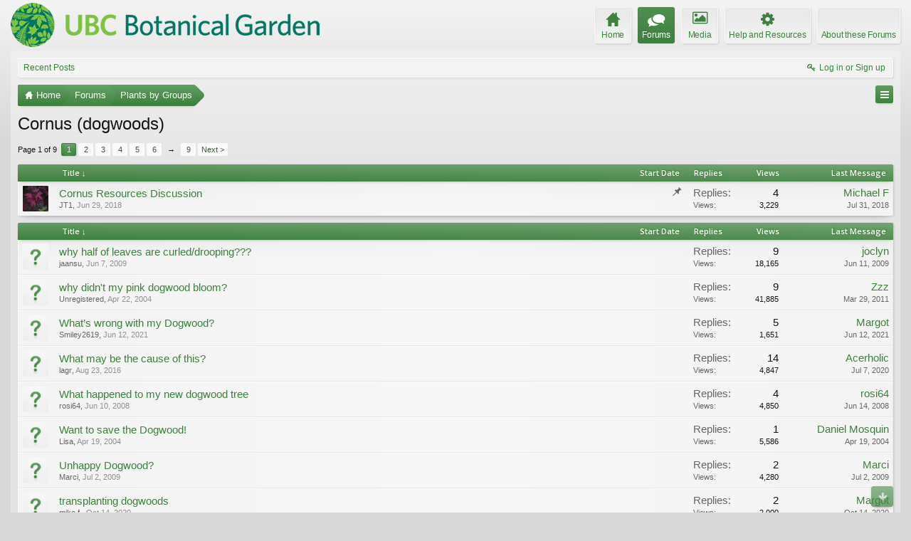

--- FILE ---
content_type: text/html; charset=UTF-8
request_url: https://forums.botanicalgarden.ubc.ca/forums/cornus-dogwoods.149/?order=title
body_size: 13025
content:
<!DOCTYPE html>
<html id="XenForo" lang="en-US" dir="LTR" class="Public NoJs GalleryLazyLoader LoggedOut NoSidebar  Responsive" xmlns:fb="http://www.facebook.com/2008/fbml">
<head>

	<meta charset="utf-8" />
	<meta http-equiv="X-UA-Compatible" content="IE=Edge,chrome=1" />
	
		<meta name="viewport" content="width=device-width, initial-scale=1" />
	
	
		<base href="https://forums.botanicalgarden.ubc.ca/" />
		<script>
			var _b = document.getElementsByTagName('base')[0], _bH = "https://forums.botanicalgarden.ubc.ca/";
			if (_b && _b.href != _bH) _b.href = _bH;
		</script>
	

	<title>Cornus (dogwoods) | UBC Botanical Garden Forums</title>
	
	<noscript><style>.JsOnly, .jsOnly { display: none !important; }</style></noscript>
	<link rel="stylesheet" href="//fonts.googleapis.com/css?family=Open+Sans:400,600,700,400italic,700italic,600italic&amp;subset=latin,cyrillic-ext,greek-ext,greek,vietnamese,latin-ext,cyrillic" />
	<link rel="stylesheet" href="//maxcdn.bootstrapcdn.com/font-awesome/4.7.0/css/font-awesome.min.css" />
	<link rel="stylesheet" href="styles/elegance2_green/glyphicons-pro-1.9.2/css/glyphicons.css" />
	<link rel="stylesheet" href="css.php?css=xenforo,form,public&amp;style=4&amp;dir=LTR&amp;d=1734379552" />
	<!--[if lte IE 9]>
		<link href="styles/elegance2_green/xenforo/ie8.css?_v=1ae7ef36" rel="stylesheet" type="text/css" media="screen, projection" />
	<![endif]-->
	<link rel="stylesheet" href="css.php?css=bbm_buttons,discussion_list,login_bar,xengallery_tab_links&amp;style=4&amp;dir=LTR&amp;d=1734379552" />
	
	


	
		<script src="https://ajax.googleapis.com/ajax/libs/jquery/1.11.0/jquery.min.js"></script>	
	
		<script>if (!window.jQuery) { document.write('<scr'+'ipt type="text/javascript" src="js/jquery/jquery-1.11.0.min.js"><\/scr'+'ipt>'); }</script>
		
	
		<script src="styles/elegance2_green/xenforo/js/style-min.js?_v=1ae7ef36"></script>
	
	<script src="js/xenforo/xenforo.js?_v=1ae7ef36"></script>
	<script src="js/xenforo/discussion_list.js?_v=1ae7ef36"></script>

<script src="js/bbm/zloader.js?_v=1ae7ef36"></script>


	



	
	
		<link href="https://maxcdn.bootstrapcdn.com/font-awesome/4.3.0/css/font-awesome.min.css" rel="stylesheet">
	

	
	
<link rel="apple-touch-icon" href="https://forums.botanicalgarden.ubc.ca/styles/ubcbg/UBCBG-logo-200pxsquare.png" />
	<link rel="alternate" type="application/rss+xml" title="RSS feed for UBC Botanical Garden Forums" href="forums/-/index.rss" />
	
	<link rel="next" href="forums/cornus-dogwoods.149/page-2?order=title" />
	<link rel="canonical" href="https://forums.botanicalgarden.ubc.ca/forums/cornus-dogwoods.149/" />
	<link rel="alternate" type="application/rss+xml" title="RSS feed for Cornus (dogwoods)" href="forums/cornus-dogwoods.149/index.rss" />	<meta property="og:site_name" content="UBC Botanical Garden Forums" />
	
	<meta property="og:image" content="https://forums.botanicalgarden.ubc.ca/styles/ubcbg/UBCBG-logo-200pxsquare.png" />
	<meta property="og:type" content="article" />
	<meta property="og:url" content="https://forums.botanicalgarden.ubc.ca/forums/cornus-dogwoods.149/" />
	<meta property="og:title" content="Cornus (dogwoods)" />
	
	
	
	



</head>

<body class="node149 node259">

<script> document.body.style.visibility = 'hidden'; setTimeout(function() { document.body.style.visibility = ''; }, 1000); </script>




	

<div id="loginBar" class="loginBarOverlay">
	<div class="pageWidth">
		<div class="pageContent">	
			<h3 id="loginBarHandle">
				<label for="LoginControl"><a href="login/" class="concealed noOutline">Log in or Sign up</a></label>
			</h3>
			
			<span class="helper"></span>

			
		</div>
	</div>
</div>


<div id="headerMover">





<header><div id="header">
	<div id="logoBlock">
	<div class="pageWidth">
		<div class="pageContent">
			
			
			<div id="logo"><a href="https://www.botanicalgarden.ubc.ca">
				<span></span>
				<img src="styles/ubcbg/UBCBG-logo-70x434.png" alt="UBC Botanical Garden Forums" />
			</a></div>
			
			
			<span class="helper"></span>
		</div>
	</div>
</div>

	</div></header><div class="globalWrapper pageWidth">

	





<div id="navigation" class="pageWidth notStatic "
	data-static-navigation="1,0,1,400px,600px"
	data-glyphs-main-config="1,selected=0" 
	data-glyphs-visitor-config="2,login=1"
	 data-glyphs-main="home,portal=gi-home
forums=gi-conversation,font-size:1.2em;top:3px;
members=gi-group,padding-right:2px
chat,taigachat=gi-chat
resources=fa-cog,font-size:1.1em;top:1px;
showcase=gi-camera
gallery,xengallery,sonnb_xengallery,useralbums=fa-photo
articles,ams,ubs=gi-book-open
sportsbook=gi-podium
stocktrader=gi-stats
survivor=gi-ax
pickem=gi-playing-dices
calendar=fa-calendar
classifieds=gi-newspaper"
	 data-glyphs-visitor="account=fa-user,font-size:1.2em;top:1px;
inbox.non-zero-counter=gi-message-new,top:0;
inbox=gi-inbox
alerts=fa-bell
login=fa-key"
	 
		data-alternative-nav="800px" 
		 data-alt-glyphs="home,portal=gi-home,font-size:.9em
forums=gi-conversation
members=gi-group,font-size:.9em
resources=fa-cog
"
		
	
>
	<div class="pageContent">
		<nav>

<div class="navTabs">
	<ul class="publicTabs">
	
		<!-- home -->
		
			<li class="navTab home PopupClosed"><a href="https://www.botanicalgarden.ubc.ca" class="navLink">Home</a></li>
		
		
		
		<!-- extra tabs: home -->
		
		
		
		<!-- forums -->
		
			<li class="navTab forums selected">
			
				<a href="https://forums.botanicalgarden.ubc.ca/" class="navLink">Forums</a>
				<a href="https://forums.botanicalgarden.ubc.ca/" class="SplitCtrl" rel="Menu"></a>
				
				<div class="tabLinks forumsTabLinks">
					<div class="primaryContent menuHeader">
						<h3>Forums</h3>
						<div class="muted">Quick Links</div>
					</div>
					<ul class="secondaryContent blockLinksList">
					
						
						
						
						<li><a href="find-new/posts" rel="nofollow">Recent Posts</a></li>
					
					</ul>
				</div>
			</li>
		
		
		
		<!-- extra tabs: middle -->
		
		
			
				<li class="navTab xengallery Popup PopupControl PopupClosed">
			
				<a href="https://forums.botanicalgarden.ubc.ca/media/" class="navLink">Media</a>
				<a href="https://forums.botanicalgarden.ubc.ca/media/" class="SplitCtrl" rel="Menu"></a>
				
				<div class="Menu JsOnly tabMenu xengalleryTabLinks">
					<div class="primaryContent menuHeader">
						<h3>Media</h3>
						<div class="muted">Quick Links</div>
					</div>
					

<ul class="secondaryContent blockLinksList xengallery">
	
	
	
	
		
		
	
	<li><a href="find-new/media" rel="nofollow">New Media</a></li>
</ul>
				</div>
			</li>
			
		
			
				<li class="navTab resources Popup PopupControl PopupClosed">
			
				<a href="https://forums.botanicalgarden.ubc.ca/resources/" class="navLink">Help and Resources</a>
				<a href="https://forums.botanicalgarden.ubc.ca/resources/" class="SplitCtrl" rel="Menu"></a>
				
				<div class="Menu JsOnly tabMenu resourcesTabLinks">
					<div class="primaryContent menuHeader">
						<h3>Help and Resources</h3>
						<div class="muted">Quick Links</div>
					</div>
					<ul class="secondaryContent blockLinksList">
	
	<li><a href="resources/authors">Most Active Authors</a></li>
	<li><a href="resources/reviews">Latest Reviews</a></li>
	
	
	
</ul>
				</div>
			</li>
			
		
		
		
		
		<!-- members -->
						
		
		<!-- extra tabs: end -->
		
		
			
				<li class="navTab aboutus PopupClosed">
					<a href="aboutus/" class="navLink">About these Forums</a>
					
				</li>
			
		
		

		<!-- responsive popup -->
		<li class="navTab navigationHiddenTabs Popup PopupControl PopupClosed" style="display:none">	
						
			<a rel="Menu" class="navLink NoPopupGadget"><span class="menuIcon">Menu</span></a>
			
			<div class="Menu JsOnly blockLinksList primaryContent" id="NavigationHiddenMenu"></div>
		</li>
			
		
		<!-- no selection -->
		
		
	</ul>
	
	
		<ul class="visitorTabs">
			<li class="navTab login">
				<label for="LoginControl">
					<a href="login/" class="navLink OverlayTrigger">Log in or Sign up</a>
				</label>
			</li>
		</ul>
	
</div>

<span class="helper"></span>
			
		</nav>	
	</div>
</div>


	







<div id="content" class="forum_view" data-button-glyphs="invite=gi-user_add
add,create-thread=gi-edit,top:1px;
reports=gi-notes
reply=gi-conversation
closed=gi-lock
upgrades=fa-arrow-up
showcase=fa-photo,margin-right:2px;top:1px;
edit=fa-pencil-square-o" data-scale-message="0,0,1" data-floating-nav="1,1,3000" data-sidebar-toggle="1,1,0,800px,Sidebar" data-move-breadcrumb-button="1">
	<div class="pageWidth">
		<div class="pageContent">
			<!-- main content area -->
			
			
			
			
						
						

						
						
						<div class="breadBoxTop ">
							
							
							




<nav>
	<fieldset class="breadcrumb">
		
			<a href="misc/quick-navigation-menu?selected=node-149" class="OverlayTrigger jumpMenuTrigger" data-cacheOverlay="true" title="Open quick navigation"><!--Jump to...--></a>
		
			
		<div class="boardTitle"><strong>UBC Botanical Garden Forums</strong></div>
		
		<span class="crumbs">
			
				<span class="crust homeCrumb" itemscope="itemscope" itemtype="http://data-vocabulary.org/Breadcrumb">
					<a href="https://www.botanicalgarden.ubc.ca" class="crumb" rel="up" itemprop="url"><span itemprop="title">Home</span></a>
					<span class="arrow"><span></span></span>
				</span>
			
			
			
				<span class="crust selectedTabCrumb" itemscope="itemscope" itemtype="http://data-vocabulary.org/Breadcrumb">
					<a href="https://forums.botanicalgarden.ubc.ca/" class="crumb" rel="up" itemprop="url"><span itemprop="title">Forums</span></a>
					<span class="arrow"><span>&gt;</span></span>
				</span>
			
			
			
				
					<span class="crust" itemscope="itemscope" itemtype="http://data-vocabulary.org/Breadcrumb">
						<a href="https://forums.botanicalgarden.ubc.ca/#plants-by-groups.259" class="crumb" rel="up" itemprop="url"><span itemprop="title">Plants by Groups</span></a>
						<span class="arrow"><span>&gt;</span></span>
					</span>
				
			
		</span>
	</fieldset>
</nav>

							
						</div>
						
						
						
						
					
						<!--[if lt IE 8]>
							<p class="importantMessage">You are using an out of date browser. It  may not display this or other websites correctly.<br />You should upgrade or use an <a href="https://www.google.com/chrome/browser/" target="_blank">alternative browser</a>.</p>
						<![endif]-->

						
						

						
						
						
						
												
							<!-- h1 title, description -->
							<div class="titleBar">
								
								<h1>Cornus (dogwoods)</h1>
								
								
							</div>
						
						
						
						
						
						<!-- main template -->
						


























<div class="pageNavLinkGroup">

	<div class="linkGroup SelectionCountContainer">
		
	</div>

	


<div class="PageNav"
	data-page="1"
	data-range="2"
	data-start="2"
	data-end="6"
	data-last="9"
	data-sentinel="{{sentinel}}"
	data-baseurl="forums/cornus-dogwoods.149/page-{{sentinel}}?order=title">
	
	<span class="pageNavHeader">Page 1 of 9</span>
	
	<nav>
		
		
		<a href="forums/cornus-dogwoods.149/?order=title" class="currentPage " rel="start">1</a>
		
		
			<a class="PageNavPrev hidden">&larr;</a> <span class="scrollable"><span class="items">
		
		
		
			<a href="forums/cornus-dogwoods.149/page-2?order=title" class="">2</a>
		
			<a href="forums/cornus-dogwoods.149/page-3?order=title" class="">3</a>
		
			<a href="forums/cornus-dogwoods.149/page-4?order=title" class="">4</a>
		
			<a href="forums/cornus-dogwoods.149/page-5?order=title" class="">5</a>
		
			<a href="forums/cornus-dogwoods.149/page-6?order=title" class="">6</a>
		
		
		
			</span></span> <a class="PageNavNext ">&rarr;</a>
		
		
		<a href="forums/cornus-dogwoods.149/page-9?order=title" class="">9</a>
		
		
			<a href="forums/cornus-dogwoods.149/page-2?order=title" class="text">Next &gt;</a>
			
		
	</nav>	
	
	
</div>


</div>



<div class="discussionList section sectionMain">
	


<form action="inline-mod/thread/switch" method="post"
	class="DiscussionList InlineModForm"
	data-cookieName="threads"
	data-controls="#InlineModControls"
	data-imodOptions="#ModerationSelect option">

	

	
	
		
		
	
	
		<div class="discussionListWrapper sticky">
				
	
	

	<dl class="sectionHeaders">
		<dt class="posterAvatar"><a><span>Sort By:</span></a></dt>
		<dd class="main">
			<a href="forums/cornus-dogwoods.149/?order=title&amp;direction=asc" class="title"><span>Title &darr;</span></a>
			<a href="forums/cornus-dogwoods.149/?order=post_date" class="postDate"><span>Start Date</span></a>
		</dd>
		<dd class="stats">
			<a href="forums/cornus-dogwoods.149/?order=reply_count" class="major"><span>Replies</span></a>
			<a href="forums/cornus-dogwoods.149/?order=view_count" class="minor"><span>Views</span></a>
		</dd>
		<dd class="lastPost"><a href="forums/cornus-dogwoods.149/"><span>Last Message</span></a></dd>
	</dl>

	<ol class="discussionListItems" 
		data-threads-compact="0||450px|3|0|"
		data-node-id="149"
	>
	
		
		
	
		
		
		
			



<li id="thread-93549" class="discussionListItem withInnerBlock visible sticky  " data-author="JT1">
	<div class="innerBlock">

	<div class="listBlock posterAvatar">
		<span class="avatarContainer">
			<a href="members/jt1.54052/" class="avatar Av54052s" data-avatarhtml="true"><img src="data/avatars/s/54/54052.jpg?1448124004" width="48" height="48" alt="JT1" /></a>
			
		</span>
	</div>

	<div class="listBlock main">

		<div class="titleText">
			
				<div class="iconKey">
				
					
					
					
					<span class="sticky" title="Sticky">Sticky</span>
					
					
					
				
				</div>
			

			<h3 class="title">
				
				
				
				<a href="threads/cornus-resources-discussion.93549/"
					title=""
					class="PreviewTooltip"
					data-previewUrl="threads/cornus-resources-discussion.93549/preview">Cornus Resources Discussion</a>
				
			</h3>
			
			<div class="secondRow">
				<div class="posterDate muted">
					<a href="members/jt1.54052/" class="username" dir="auto" title="Thread starter">JT1</a><span class="startDate">,
					<a class="faint"><span class="DateTime" title="">Jun 29, 2018</span></a></span>

					
				</div>

				<div class="controls faint">
					
					
				</div>
			</div>
		</div>
	</div>

	<div class="listBlock stats pairsJustified" title="Members who liked the first message: 0">
		<dl class="major"><dt>Replies:</dt> <dd>4</dd></dl>
		<dl class="minor"><dt>Views:</dt> <dd>3,229</dd></dl>
	</div>

	<div class="listBlock lastPost">
		
			<dl class="lastPostInfo">
				<dt><a href="members/michael-f.5864/" class="username" dir="auto">Michael F</a></dt>
				<dd class="muted"><a class="dateTime"><span class="DateTime" title="Jul 31, 2018 at 9:23 AM">Jul 31, 2018</span></a></dd>
			</dl>
		
	</div>

	</div>
</li>


		
		
		
		
		
		
		
	
	
	</ol>

		</div>
	
		<div class="discussionListWrapper normal">
			

	<dl class="sectionHeaders">
		<dt class="posterAvatar"><a><span>Sort By:</span></a></dt>
		<dd class="main">
			<a href="forums/cornus-dogwoods.149/?order=title&amp;direction=asc" class="title"><span>Title &darr;</span></a>
			<a href="forums/cornus-dogwoods.149/?order=post_date" class="postDate"><span>Start Date</span></a>
		</dd>
		<dd class="stats">
			<a href="forums/cornus-dogwoods.149/?order=reply_count" class="major"><span>Replies</span></a>
			<a href="forums/cornus-dogwoods.149/?order=view_count" class="minor"><span>Views</span></a>
		</dd>
		<dd class="lastPost"><a href="forums/cornus-dogwoods.149/"><span>Last Message</span></a></dd>
	</dl>

	<ol class="discussionListItems" 
		data-threads-compact="0||450px|3|0|"
		data-node-id="149"
	>
	
		
		
	
		
		
		
		
		
			



<li id="thread-52804" class="discussionListItem withInnerBlock visible  " data-author="jaansu">
	<div class="innerBlock">

	<div class="listBlock posterAvatar">
		<span class="avatarContainer">
			<a href="members/jaansu.38114/" class="avatar Av38114s" data-avatarhtml="true"><img src="styles/elegance2_green/xenforo/avatars/avatar_s.png" width="48" height="48" alt="jaansu" /></a>
			
		</span>
	</div>

	<div class="listBlock main">

		<div class="titleText">
			

			<h3 class="title">
				
				
				
				<a href="threads/why-half-of-leaves-are-curled-drooping.52804/"
					title=""
					class="PreviewTooltip"
					data-previewUrl="threads/why-half-of-leaves-are-curled-drooping.52804/preview">why half of leaves are curled/drooping???</a>
				
			</h3>
			
			<div class="secondRow">
				<div class="posterDate muted">
					<a href="members/jaansu.38114/" class="username" dir="auto" title="Thread starter">jaansu</a><span class="startDate">,
					<a class="faint"><span class="DateTime" title="">Jun 7, 2009</span></a></span>

					
				</div>

				<div class="controls faint">
					
					
				</div>
			</div>
		</div>
	</div>

	<div class="listBlock stats pairsJustified" title="Members who liked the first message: 0">
		<dl class="major"><dt>Replies:</dt> <dd>9</dd></dl>
		<dl class="minor"><dt>Views:</dt> <dd>18,165</dd></dl>
	</div>

	<div class="listBlock lastPost">
		
			<dl class="lastPostInfo">
				<dt><a href="members/joclyn.21283/" class="username" dir="auto">joclyn</a></dt>
				<dd class="muted"><a class="dateTime"><span class="DateTime" title="Jun 11, 2009 at 4:12 PM">Jun 11, 2009</span></a></dd>
			</dl>
		
	</div>

	</div>
</li>


		
			



<li id="thread-2817" class="discussionListItem withInnerBlock visible  " data-author="Unregistered">
	<div class="innerBlock">

	<div class="listBlock posterAvatar">
		<span class="avatarContainer">
			<a class="avatar Avs" data-avatarhtml="true"><img src="styles/elegance2_green/xenforo/avatars/avatar_s.png" width="48" height="48" alt="Unregistered" /></a>
			
		</span>
	</div>

	<div class="listBlock main">

		<div class="titleText">
			

			<h3 class="title">
				
				
				
				<a href="threads/why-didnt-my-pink-dogwood-bloom.2817/"
					title=""
					class="PreviewTooltip"
					data-previewUrl="threads/why-didnt-my-pink-dogwood-bloom.2817/preview">why didn't my pink dogwood bloom?</a>
				
			</h3>
			
			<div class="secondRow">
				<div class="posterDate muted">
					<a class="username" dir="auto" title="Thread starter">Unregistered</a><span class="startDate">,
					<a class="faint"><span class="DateTime" title="">Apr 22, 2004</span></a></span>

					
				</div>

				<div class="controls faint">
					
					
				</div>
			</div>
		</div>
	</div>

	<div class="listBlock stats pairsJustified" title="Members who liked the first message: 0">
		<dl class="major"><dt>Replies:</dt> <dd>9</dd></dl>
		<dl class="minor"><dt>Views:</dt> <dd>41,885</dd></dl>
	</div>

	<div class="listBlock lastPost">
		
			<dl class="lastPostInfo">
				<dt><a href="members/zzz.51384/" class="username" dir="auto">Zzz</a></dt>
				<dd class="muted"><a class="dateTime"><span class="DateTime" title="Mar 29, 2011 at 8:43 PM">Mar 29, 2011</span></a></dd>
			</dl>
		
	</div>

	</div>
</li>


		
			



<li id="thread-100802" class="discussionListItem withInnerBlock visible  " data-author="Smiley2619">
	<div class="innerBlock">

	<div class="listBlock posterAvatar">
		<span class="avatarContainer">
			<a href="members/smiley2619.72536/" class="avatar Av72536s" data-avatarhtml="true"><img src="styles/elegance2_green/xenforo/avatars/avatar_s.png" width="48" height="48" alt="Smiley2619" /></a>
			
		</span>
	</div>

	<div class="listBlock main">

		<div class="titleText">
			

			<h3 class="title">
				
				
				
				<a href="threads/what%E2%80%99s-wrong-with-my-dogwood.100802/"
					title=""
					class="PreviewTooltip"
					data-previewUrl="threads/what%E2%80%99s-wrong-with-my-dogwood.100802/preview">What’s wrong with my Dogwood?</a>
				
			</h3>
			
			<div class="secondRow">
				<div class="posterDate muted">
					<a href="members/smiley2619.72536/" class="username" dir="auto" title="Thread starter">Smiley2619</a><span class="startDate">,
					<a class="faint"><span class="DateTime" title="">Jun 12, 2021</span></a></span>

					
				</div>

				<div class="controls faint">
					
					
				</div>
			</div>
		</div>
	</div>

	<div class="listBlock stats pairsJustified" title="Members who liked the first message: 0">
		<dl class="major"><dt>Replies:</dt> <dd>5</dd></dl>
		<dl class="minor"><dt>Views:</dt> <dd>1,651</dd></dl>
	</div>

	<div class="listBlock lastPost">
		
			<dl class="lastPostInfo">
				<dt><a href="members/margot.54159/" class="username" dir="auto">Margot</a></dt>
				<dd class="muted"><a class="dateTime"><span class="DateTime" title="Jun 12, 2021 at 9:10 PM">Jun 12, 2021</span></a></dd>
			</dl>
		
	</div>

	</div>
</li>


		
			



<li id="thread-89292" class="discussionListItem withInnerBlock visible  " data-author="lagr">
	<div class="innerBlock">

	<div class="listBlock posterAvatar">
		<span class="avatarContainer">
			<a href="members/lagr.64932/" class="avatar Av64932s" data-avatarhtml="true"><img src="styles/elegance2_green/xenforo/avatars/avatar_s.png" width="48" height="48" alt="lagr" /></a>
			
		</span>
	</div>

	<div class="listBlock main">

		<div class="titleText">
			

			<h3 class="title">
				
				
				
				<a href="threads/what-may-be-the-cause-of-this.89292/"
					title=""
					class="PreviewTooltip"
					data-previewUrl="threads/what-may-be-the-cause-of-this.89292/preview">What may be the cause of this?</a>
				
			</h3>
			
			<div class="secondRow">
				<div class="posterDate muted">
					<a href="members/lagr.64932/" class="username" dir="auto" title="Thread starter">lagr</a><span class="startDate">,
					<a class="faint"><span class="DateTime" title="">Aug 23, 2016</span></a></span>

					
				</div>

				<div class="controls faint">
					
					
				</div>
			</div>
		</div>
	</div>

	<div class="listBlock stats pairsJustified" title="Members who liked the first message: 0">
		<dl class="major"><dt>Replies:</dt> <dd>14</dd></dl>
		<dl class="minor"><dt>Views:</dt> <dd>4,847</dd></dl>
	</div>

	<div class="listBlock lastPost">
		
			<dl class="lastPostInfo">
				<dt><a href="members/acerholic.68264/" class="username" dir="auto">Acerholic</a></dt>
				<dd class="muted"><a class="dateTime"><span class="DateTime" title="Jul 7, 2020 at 4:26 AM">Jul 7, 2020</span></a></dd>
			</dl>
		
	</div>

	</div>
</li>


		
			



<li id="thread-40427" class="discussionListItem withInnerBlock visible  " data-author="rosi64">
	<div class="innerBlock">

	<div class="listBlock posterAvatar">
		<span class="avatarContainer">
			<a href="members/rosi64.29530/" class="avatar Av29530s" data-avatarhtml="true"><img src="styles/elegance2_green/xenforo/avatars/avatar_s.png" width="48" height="48" alt="rosi64" /></a>
			
		</span>
	</div>

	<div class="listBlock main">

		<div class="titleText">
			

			<h3 class="title">
				
				
				
				<a href="threads/what-happened-to-my-new-dogwood-tree.40427/"
					title=""
					class="PreviewTooltip"
					data-previewUrl="threads/what-happened-to-my-new-dogwood-tree.40427/preview">What happened to my new dogwood tree</a>
				
			</h3>
			
			<div class="secondRow">
				<div class="posterDate muted">
					<a href="members/rosi64.29530/" class="username" dir="auto" title="Thread starter">rosi64</a><span class="startDate">,
					<a class="faint"><span class="DateTime" title="">Jun 10, 2008</span></a></span>

					
				</div>

				<div class="controls faint">
					
					
				</div>
			</div>
		</div>
	</div>

	<div class="listBlock stats pairsJustified" title="Members who liked the first message: 0">
		<dl class="major"><dt>Replies:</dt> <dd>4</dd></dl>
		<dl class="minor"><dt>Views:</dt> <dd>4,850</dd></dl>
	</div>

	<div class="listBlock lastPost">
		
			<dl class="lastPostInfo">
				<dt><a href="members/rosi64.29530/" class="username" dir="auto">rosi64</a></dt>
				<dd class="muted"><a class="dateTime"><span class="DateTime" title="Jun 14, 2008 at 5:28 AM">Jun 14, 2008</span></a></dd>
			</dl>
		
	</div>

	</div>
</li>


		
			



<li id="thread-2803" class="discussionListItem withInnerBlock visible  " data-author="Lisa">
	<div class="innerBlock">

	<div class="listBlock posterAvatar">
		<span class="avatarContainer">
			<a class="avatar Avs" data-avatarhtml="true"><img src="styles/elegance2_green/xenforo/avatars/avatar_s.png" width="48" height="48" alt="Lisa" /></a>
			
		</span>
	</div>

	<div class="listBlock main">

		<div class="titleText">
			

			<h3 class="title">
				
				
				
				<a href="threads/want-to-save-the-dogwood.2803/"
					title=""
					class="PreviewTooltip"
					data-previewUrl="threads/want-to-save-the-dogwood.2803/preview">Want to save the Dogwood!</a>
				
			</h3>
			
			<div class="secondRow">
				<div class="posterDate muted">
					<a class="username" dir="auto" title="Thread starter">Lisa</a><span class="startDate">,
					<a class="faint"><span class="DateTime" title="">Apr 19, 2004</span></a></span>

					
				</div>

				<div class="controls faint">
					
					
				</div>
			</div>
		</div>
	</div>

	<div class="listBlock stats pairsJustified" title="Members who liked the first message: 0">
		<dl class="major"><dt>Replies:</dt> <dd>1</dd></dl>
		<dl class="minor"><dt>Views:</dt> <dd>5,586</dd></dl>
	</div>

	<div class="listBlock lastPost">
		
			<dl class="lastPostInfo">
				<dt><a href="members/daniel-mosquin.1/" class="username" dir="auto">Daniel Mosquin</a></dt>
				<dd class="muted"><a class="dateTime"><span class="DateTime" title="Apr 19, 2004 at 9:13 PM">Apr 19, 2004</span></a></dd>
			</dl>
		
	</div>

	</div>
</li>


		
			



<li id="thread-53928" class="discussionListItem withInnerBlock visible  " data-author="Marci">
	<div class="innerBlock">

	<div class="listBlock posterAvatar">
		<span class="avatarContainer">
			<a href="members/marci.38981/" class="avatar Av38981s" data-avatarhtml="true"><img src="styles/elegance2_green/xenforo/avatars/avatar_s.png" width="48" height="48" alt="Marci" /></a>
			
		</span>
	</div>

	<div class="listBlock main">

		<div class="titleText">
			

			<h3 class="title">
				
				
				
				<a href="threads/unhappy-dogwood.53928/"
					title=""
					class="PreviewTooltip"
					data-previewUrl="threads/unhappy-dogwood.53928/preview">Unhappy Dogwood?</a>
				
			</h3>
			
			<div class="secondRow">
				<div class="posterDate muted">
					<a href="members/marci.38981/" class="username" dir="auto" title="Thread starter">Marci</a><span class="startDate">,
					<a class="faint"><span class="DateTime" title="">Jul 2, 2009</span></a></span>

					
				</div>

				<div class="controls faint">
					
					
				</div>
			</div>
		</div>
	</div>

	<div class="listBlock stats pairsJustified" title="Members who liked the first message: 0">
		<dl class="major"><dt>Replies:</dt> <dd>2</dd></dl>
		<dl class="minor"><dt>Views:</dt> <dd>4,280</dd></dl>
	</div>

	<div class="listBlock lastPost">
		
			<dl class="lastPostInfo">
				<dt><a href="members/marci.38981/" class="username" dir="auto">Marci</a></dt>
				<dd class="muted"><a class="dateTime"><span class="DateTime" title="Jul 2, 2009 at 6:30 PM">Jul 2, 2009</span></a></dd>
			</dl>
		
	</div>

	</div>
</li>


		
			



<li id="thread-99245" class="discussionListItem withInnerBlock visible  " data-author="mike f.">
	<div class="innerBlock">

	<div class="listBlock posterAvatar">
		<span class="avatarContainer">
			<a href="members/mike-f.71283/" class="avatar Av71283s" data-avatarhtml="true"><img src="styles/elegance2_green/xenforo/avatars/avatar_s.png" width="48" height="48" alt="mike f." /></a>
			
		</span>
	</div>

	<div class="listBlock main">

		<div class="titleText">
			

			<h3 class="title">
				
				
				
				<a href="threads/transplanting-dogwoods.99245/"
					title=""
					class="PreviewTooltip"
					data-previewUrl="threads/transplanting-dogwoods.99245/preview">transplanting dogwoods</a>
				
			</h3>
			
			<div class="secondRow">
				<div class="posterDate muted">
					<a href="members/mike-f.71283/" class="username" dir="auto" title="Thread starter">mike f.</a><span class="startDate">,
					<a class="faint"><span class="DateTime" title="">Oct 14, 2020</span></a></span>

					
				</div>

				<div class="controls faint">
					
					
				</div>
			</div>
		</div>
	</div>

	<div class="listBlock stats pairsJustified" title="Members who liked the first message: 0">
		<dl class="major"><dt>Replies:</dt> <dd>2</dd></dl>
		<dl class="minor"><dt>Views:</dt> <dd>2,000</dd></dl>
	</div>

	<div class="listBlock lastPost">
		
			<dl class="lastPostInfo">
				<dt><a href="members/margot.54159/" class="username" dir="auto">Margot</a></dt>
				<dd class="muted"><a class="dateTime"><span class="DateTime" title="Oct 14, 2020 at 12:32 PM">Oct 14, 2020</span></a></dd>
			</dl>
		
	</div>

	</div>
</li>


		
			



<li id="thread-48756" class="discussionListItem withInnerBlock visible  " data-author="newbiethumb">
	<div class="innerBlock">

	<div class="listBlock posterAvatar">
		<span class="avatarContainer">
			<a href="members/newbiethumb.35303/" class="avatar Av35303s" data-avatarhtml="true"><img src="styles/elegance2_green/xenforo/avatars/avatar_s.png" width="48" height="48" alt="newbiethumb" /></a>
			
		</span>
	</div>

	<div class="listBlock main">

		<div class="titleText">
			

			<h3 class="title">
				
				
				
				<a href="threads/transplant-young-dogwood.48756/"
					title=""
					class="PreviewTooltip"
					data-previewUrl="threads/transplant-young-dogwood.48756/preview">transplant young dogwood</a>
				
			</h3>
			
			<div class="secondRow">
				<div class="posterDate muted">
					<a href="members/newbiethumb.35303/" class="username" dir="auto" title="Thread starter">newbiethumb</a><span class="startDate">,
					<a class="faint"><span class="DateTime" title="">Feb 26, 2009</span></a></span>

					
				</div>

				<div class="controls faint">
					
					
				</div>
			</div>
		</div>
	</div>

	<div class="listBlock stats pairsJustified" title="Members who liked the first message: 0">
		<dl class="major"><dt>Replies:</dt> <dd>1</dd></dl>
		<dl class="minor"><dt>Views:</dt> <dd>4,137</dd></dl>
	</div>

	<div class="listBlock lastPost">
		
			<dl class="lastPostInfo">
				<dt><a href="members/ron-b.2261/" class="username" dir="auto">Ron B</a></dt>
				<dd class="muted"><a class="dateTime"><span class="DateTime" title="Feb 27, 2009 at 11:18 AM">Feb 27, 2009</span></a></dd>
			</dl>
		
	</div>

	</div>
</li>


		
			



<li id="thread-15271" class="discussionListItem withInnerBlock visible  " data-author="cindyj">
	<div class="innerBlock">

	<div class="listBlock posterAvatar">
		<span class="avatarContainer">
			<a href="members/cindyj.12018/" class="avatar Av12018s" data-avatarhtml="true"><img src="styles/elegance2_green/xenforo/avatars/avatar_s.png" width="48" height="48" alt="cindyj" /></a>
			
		</span>
	</div>

	<div class="listBlock main">

		<div class="titleText">
			

			<h3 class="title">
				
				
				
				<a href="threads/sudden-leaf-curl-and-dryness-in-cornus-nuttallii.15271/"
					title=""
					class="PreviewTooltip"
					data-previewUrl="threads/sudden-leaf-curl-and-dryness-in-cornus-nuttallii.15271/preview">Sudden leaf curl and dryness in Cornus nuttallii</a>
				
			</h3>
			
			<div class="secondRow">
				<div class="posterDate muted">
					<a href="members/cindyj.12018/" class="username" dir="auto" title="Thread starter">cindyj</a><span class="startDate">,
					<a class="faint"><span class="DateTime" title="">Jun 11, 2006</span></a></span>

					
				</div>

				<div class="controls faint">
					
					
				</div>
			</div>
		</div>
	</div>

	<div class="listBlock stats pairsJustified" title="Members who liked the first message: 0">
		<dl class="major"><dt>Replies:</dt> <dd>1</dd></dl>
		<dl class="minor"><dt>Views:</dt> <dd>4,789</dd></dl>
	</div>

	<div class="listBlock lastPost">
		
			<dl class="lastPostInfo">
				<dt><a href="members/ron-b.2261/" class="username" dir="auto">Ron B</a></dt>
				<dd class="muted"><a class="dateTime"><span class="DateTime" title="Jun 11, 2006 at 7:26 PM">Jun 11, 2006</span></a></dd>
			</dl>
		
	</div>

	</div>
</li>


		
			



<li id="thread-17051" class="discussionListItem withInnerBlock visible  " data-author="Gordo">
	<div class="innerBlock">

	<div class="listBlock posterAvatar">
		<span class="avatarContainer">
			<a href="members/gordo.8491/" class="avatar Av8491s" data-avatarhtml="true"><img src="styles/elegance2_green/xenforo/avatars/avatar_s.png" width="48" height="48" alt="Gordo" /></a>
			
		</span>
	</div>

	<div class="listBlock main">

		<div class="titleText">
			

			<h3 class="title">
				
				
				
				<a href="threads/strange-bract-on-kousa.17051/"
					title=""
					class="PreviewTooltip"
					data-previewUrl="threads/strange-bract-on-kousa.17051/preview">Strange Bract On Kousa</a>
				
			</h3>
			
			<div class="secondRow">
				<div class="posterDate muted">
					<a href="members/gordo.8491/" class="username" dir="auto" title="Thread starter">Gordo</a><span class="startDate">,
					<a class="faint"><span class="DateTime" title="">Jul 30, 2006</span></a></span>

					
				</div>

				<div class="controls faint">
					
					
				</div>
			</div>
		</div>
	</div>

	<div class="listBlock stats pairsJustified" title="Members who liked the first message: 0">
		<dl class="major"><dt>Replies:</dt> <dd>4</dd></dl>
		<dl class="minor"><dt>Views:</dt> <dd>5,148</dd></dl>
	</div>

	<div class="listBlock lastPost">
		
			<dl class="lastPostInfo">
				<dt><a href="members/sundrop.49724/" class="username" dir="auto">Sundrop</a></dt>
				<dd class="muted"><a class="dateTime"><span class="DateTime" title="Nov 14, 2019 at 6:19 PM">Nov 14, 2019</span></a></dd>
			</dl>
		
	</div>

	</div>
</li>


		
			



<li id="thread-13659" class="discussionListItem withInnerBlock visible  " data-author="Fred">
	<div class="innerBlock">

	<div class="listBlock posterAvatar">
		<span class="avatarContainer">
			<a href="members/fred.10579/" class="avatar Av10579s" data-avatarhtml="true"><img src="styles/elegance2_green/xenforo/avatars/avatar_s.png" width="48" height="48" alt="Fred" /></a>
			
		</span>
	</div>

	<div class="listBlock main">

		<div class="titleText">
			

			<h3 class="title">
				
				
				
				<a href="threads/stellar-hybrid-dogwood-question.13659/"
					title=""
					class="PreviewTooltip"
					data-previewUrl="threads/stellar-hybrid-dogwood-question.13659/preview">Stellar Hybrid Dogwood  question.</a>
				
			</h3>
			
			<div class="secondRow">
				<div class="posterDate muted">
					<a href="members/fred.10579/" class="username" dir="auto" title="Thread starter">Fred</a><span class="startDate">,
					<a class="faint"><span class="DateTime" title="">Apr 26, 2006</span></a></span>

					
				</div>

				<div class="controls faint">
					
					
				</div>
			</div>
		</div>
	</div>

	<div class="listBlock stats pairsJustified" title="Members who liked the first message: 0">
		<dl class="major"><dt>Replies:</dt> <dd>2</dd></dl>
		<dl class="minor"><dt>Views:</dt> <dd>6,257</dd></dl>
	</div>

	<div class="listBlock lastPost">
		
			<dl class="lastPostInfo">
				<dt><a href="members/gordo.8491/" class="username" dir="auto">Gordo</a></dt>
				<dd class="muted"><a class="dateTime"><span class="DateTime" title="Apr 26, 2006 at 12:56 PM">Apr 26, 2006</span></a></dd>
			</dl>
		
	</div>

	</div>
</li>


		
			



<li id="thread-89605" class="discussionListItem withInnerBlock visible  " data-author="lagr">
	<div class="innerBlock">

	<div class="listBlock posterAvatar">
		<span class="avatarContainer">
			<a href="members/lagr.64932/" class="avatar Av64932s" data-avatarhtml="true"><img src="styles/elegance2_green/xenforo/avatars/avatar_s.png" width="48" height="48" alt="lagr" /></a>
			
		</span>
	</div>

	<div class="listBlock main">

		<div class="titleText">
			

			<h3 class="title">
				
				
				
				<a href="threads/soil-improvements.89605/"
					title=""
					class="PreviewTooltip"
					data-previewUrl="threads/soil-improvements.89605/preview">Soil improvements ?</a>
				
			</h3>
			
			<div class="secondRow">
				<div class="posterDate muted">
					<a href="members/lagr.64932/" class="username" dir="auto" title="Thread starter">lagr</a><span class="startDate">,
					<a class="faint"><span class="DateTime" title="">Oct 7, 2016</span></a></span>

					
				</div>

				<div class="controls faint">
					
					
				</div>
			</div>
		</div>
	</div>

	<div class="listBlock stats pairsJustified" title="Members who liked the first message: 0">
		<dl class="major"><dt>Replies:</dt> <dd>12</dd></dl>
		<dl class="minor"><dt>Views:</dt> <dd>3,597</dd></dl>
	</div>

	<div class="listBlock lastPost">
		
			<dl class="lastPostInfo">
				<dt><a href="members/sundrop.49724/" class="username" dir="auto">Sundrop</a></dt>
				<dd class="muted"><a class="dateTime"><span class="DateTime" title="Nov 10, 2016 at 5:57 PM">Nov 10, 2016</span></a></dd>
			</dl>
		
	</div>

	</div>
</li>


		
			



<li id="thread-18849" class="discussionListItem withInnerBlock visible  " data-author="Hastingsk12">
	<div class="innerBlock">

	<div class="listBlock posterAvatar">
		<span class="avatarContainer">
			<a href="members/hastingsk12.14742/" class="avatar Av14742s" data-avatarhtml="true"><img src="styles/elegance2_green/xenforo/avatars/avatar_s.png" width="48" height="48" alt="Hastingsk12" /></a>
			
		</span>
	</div>

	<div class="listBlock main">

		<div class="titleText">
			

			<h3 class="title">
				
				
				
				<a href="threads/sickly-dogwood-and-next-steps.18849/"
					title=""
					class="PreviewTooltip"
					data-previewUrl="threads/sickly-dogwood-and-next-steps.18849/preview">Sickly Dogwood and Next Steps ...</a>
				
			</h3>
			
			<div class="secondRow">
				<div class="posterDate muted">
					<a href="members/hastingsk12.14742/" class="username" dir="auto" title="Thread starter">Hastingsk12</a><span class="startDate">,
					<a class="faint"><span class="DateTime" title="">Sep 10, 2006</span></a></span>

					
				</div>

				<div class="controls faint">
					
					
				</div>
			</div>
		</div>
	</div>

	<div class="listBlock stats pairsJustified" title="Members who liked the first message: 0">
		<dl class="major"><dt>Replies:</dt> <dd>3</dd></dl>
		<dl class="minor"><dt>Views:</dt> <dd>3,815</dd></dl>
	</div>

	<div class="listBlock lastPost">
		
			<dl class="lastPostInfo">
				<dt><a href="members/ron-b.2261/" class="username" dir="auto">Ron B</a></dt>
				<dd class="muted"><a class="dateTime"><span class="DateTime" title="Mar 7, 2007 at 7:09 AM">Mar 7, 2007</span></a></dd>
			</dl>
		
	</div>

	</div>
</li>


		
			



<li id="thread-6910" class="discussionListItem withInnerBlock visible  " data-author="sdoerr">
	<div class="innerBlock">

	<div class="listBlock posterAvatar">
		<span class="avatarContainer">
			<a href="members/sdoerr.4619/" class="avatar Av4619s" data-avatarhtml="true"><img src="styles/elegance2_green/xenforo/avatars/avatar_s.png" width="48" height="48" alt="sdoerr" /></a>
			
		</span>
	</div>

	<div class="listBlock main">

		<div class="titleText">
			

			<h3 class="title">
				
				
				
				<a href="threads/sick-dogwoods.6910/"
					title=""
					class="PreviewTooltip"
					data-previewUrl="threads/sick-dogwoods.6910/preview">Sick Dogwoods</a>
				
			</h3>
			
			<div class="secondRow">
				<div class="posterDate muted">
					<a href="members/sdoerr.4619/" class="username" dir="auto" title="Thread starter">sdoerr</a><span class="startDate">,
					<a class="faint"><span class="DateTime" title="">Apr 17, 2005</span></a></span>

					
				</div>

				<div class="controls faint">
					
					
				</div>
			</div>
		</div>
	</div>

	<div class="listBlock stats pairsJustified" title="Members who liked the first message: 0">
		<dl class="major"><dt>Replies:</dt> <dd>1</dd></dl>
		<dl class="minor"><dt>Views:</dt> <dd>4,226</dd></dl>
	</div>

	<div class="listBlock lastPost">
		
			<dl class="lastPostInfo">
				<dt><a href="members/newt.2288/" class="username" dir="auto">Newt</a></dt>
				<dd class="muted"><a class="dateTime"><span class="DateTime" title="Apr 20, 2005 at 8:04 PM">Apr 20, 2005</span></a></dd>
			</dl>
		
	</div>

	</div>
</li>


		
			



<li id="thread-8053" class="discussionListItem withInnerBlock visible  " data-author="blawson">
	<div class="innerBlock">

	<div class="listBlock posterAvatar">
		<span class="avatarContainer">
			<a href="members/blawson.5717/" class="avatar Av5717s" data-avatarhtml="true"><img src="styles/elegance2_green/xenforo/avatars/avatar_s.png" width="48" height="48" alt="blawson" /></a>
			
		</span>
	</div>

	<div class="listBlock main">

		<div class="titleText">
			

			<h3 class="title">
				
				
				
				<a href="threads/sick-dogwood-red-leaves.8053/"
					title=""
					class="PreviewTooltip"
					data-previewUrl="threads/sick-dogwood-red-leaves.8053/preview">sick dogwood/red leaves</a>
				
			</h3>
			
			<div class="secondRow">
				<div class="posterDate muted">
					<a href="members/blawson.5717/" class="username" dir="auto" title="Thread starter">blawson</a><span class="startDate">,
					<a class="faint"><span class="DateTime" title="">Jun 18, 2005</span></a></span>

					
				</div>

				<div class="controls faint">
					
					
				</div>
			</div>
		</div>
	</div>

	<div class="listBlock stats pairsJustified" title="Members who liked the first message: 0">
		<dl class="major"><dt>Replies:</dt> <dd>2</dd></dl>
		<dl class="minor"><dt>Views:</dt> <dd>6,466</dd></dl>
	</div>

	<div class="listBlock lastPost">
		
			<dl class="lastPostInfo">
				<dt><a href="members/newt.2288/" class="username" dir="auto">Newt</a></dt>
				<dd class="muted"><a class="dateTime"><span class="DateTime" title="Jul 27, 2005 at 2:01 AM">Jul 27, 2005</span></a></dd>
			</dl>
		
	</div>

	</div>
</li>


		
			



<li id="thread-6219" class="discussionListItem withInnerBlock visible  " data-author="Unregistered">
	<div class="innerBlock">

	<div class="listBlock posterAvatar">
		<span class="avatarContainer">
			<a class="avatar Avs" data-avatarhtml="true"><img src="styles/elegance2_green/xenforo/avatars/avatar_s.png" width="48" height="48" alt="Unregistered" /></a>
			
		</span>
	</div>

	<div class="listBlock main">

		<div class="titleText">
			

			<h3 class="title">
				
				
				
				<a href="threads/sick-dogwood-tree.6219/"
					title=""
					class="PreviewTooltip"
					data-previewUrl="threads/sick-dogwood-tree.6219/preview">sick dogwood tree</a>
				
			</h3>
			
			<div class="secondRow">
				<div class="posterDate muted">
					<a class="username" dir="auto" title="Thread starter">Unregistered</a><span class="startDate">,
					<a class="faint"><span class="DateTime" title="">Feb 24, 2005</span></a></span>

					
				</div>

				<div class="controls faint">
					
					
				</div>
			</div>
		</div>
	</div>

	<div class="listBlock stats pairsJustified" title="Members who liked the first message: 0">
		<dl class="major"><dt>Replies:</dt> <dd>1</dd></dl>
		<dl class="minor"><dt>Views:</dt> <dd>10,138</dd></dl>
	</div>

	<div class="listBlock lastPost">
		
			<dl class="lastPostInfo">
				<dt><a href="members/newt.2288/" class="username" dir="auto">Newt</a></dt>
				<dd class="muted"><a class="dateTime"><span class="DateTime" title="Feb 28, 2005 at 8:25 AM">Feb 28, 2005</span></a></dd>
			</dl>
		
	</div>

	</div>
</li>


		
			



<li id="thread-8621" class="discussionListItem withInnerBlock visible  " data-author="dfw@twlakes.net">
	<div class="innerBlock">

	<div class="listBlock posterAvatar">
		<span class="avatarContainer">
			<a class="avatar Avs" data-avatarhtml="true"><img src="styles/elegance2_green/xenforo/avatars/avatar_s.png" width="48" height="48" alt="dfw@twlakes.net" /></a>
			
		</span>
	</div>

	<div class="listBlock main">

		<div class="titleText">
			

			<h3 class="title">
				
				
				
				<a href="threads/sick-dogwood-leaves.8621/"
					title=""
					class="PreviewTooltip"
					data-previewUrl="threads/sick-dogwood-leaves.8621/preview">sick dogwood leaves</a>
				
			</h3>
			
			<div class="secondRow">
				<div class="posterDate muted">
					<a class="username" dir="auto" title="Thread starter">dfw@twlakes.net</a><span class="startDate">,
					<a class="faint"><span class="DateTime" title="">Jul 22, 2005</span></a></span>

					
				</div>

				<div class="controls faint">
					
					
				</div>
			</div>
		</div>
	</div>

	<div class="listBlock stats pairsJustified" title="Members who liked the first message: 0">
		<dl class="major"><dt>Replies:</dt> <dd>2</dd></dl>
		<dl class="minor"><dt>Views:</dt> <dd>7,697</dd></dl>
	</div>

	<div class="listBlock lastPost">
		
			<dl class="lastPostInfo">
				<dt><a href="members/growest.2071/" class="username" dir="auto">growest</a></dt>
				<dd class="muted"><a class="dateTime"><span class="DateTime" title="Jul 23, 2005 at 10:50 PM">Jul 23, 2005</span></a></dd>
			</dl>
		
	</div>

	</div>
</li>


		
			



<li id="thread-4792" class="discussionListItem withInnerBlock visible  " data-author="donnall@pocketinet.com">
	<div class="innerBlock">

	<div class="listBlock posterAvatar">
		<span class="avatarContainer">
			<a href="members/donnall-pocketinet-com.2789/" class="avatar Av2789s" data-avatarhtml="true"><img src="styles/elegance2_green/xenforo/avatars/avatar_s.png" width="48" height="48" alt="donnall@pocketinet.com" /></a>
			
		</span>
	</div>

	<div class="listBlock main">

		<div class="titleText">
			

			<h3 class="title">
				
				
				
				<a href="threads/sick-dogwood-leaves.4792/"
					title=""
					class="PreviewTooltip"
					data-previewUrl="threads/sick-dogwood-leaves.4792/preview">Sick dogwood leaves</a>
				
			</h3>
			
			<div class="secondRow">
				<div class="posterDate muted">
					<a href="members/donnall-pocketinet-com.2789/" class="username" dir="auto" title="Thread starter">donnall@pocketinet.com</a><span class="startDate">,
					<a class="faint"><span class="DateTime" title="">Oct 7, 2004</span></a></span>

					
				</div>

				<div class="controls faint">
					
					
				</div>
			</div>
		</div>
	</div>

	<div class="listBlock stats pairsJustified" title="Members who liked the first message: 0">
		<dl class="major"><dt>Replies:</dt> <dd>1</dd></dl>
		<dl class="minor"><dt>Views:</dt> <dd>6,057</dd></dl>
	</div>

	<div class="listBlock lastPost">
		
			<dl class="lastPostInfo">
				<dt><a href="members/ron-b.2261/" class="username" dir="auto">Ron B</a></dt>
				<dd class="muted"><a class="dateTime"><span class="DateTime" title="Oct 7, 2004 at 10:15 PM">Oct 7, 2004</span></a></dd>
			</dl>
		
	</div>

	</div>
</li>


		
			



<li id="thread-7411" class="discussionListItem withInnerBlock visible  " data-author="tcarney0416">
	<div class="innerBlock">

	<div class="listBlock posterAvatar">
		<span class="avatarContainer">
			<a href="members/tcarney0416.5186/" class="avatar Av5186s" data-avatarhtml="true"><img src="styles/elegance2_green/xenforo/avatars/avatar_s.png" width="48" height="48" alt="tcarney0416" /></a>
			
		</span>
	</div>

	<div class="listBlock main">

		<div class="titleText">
			

			<h3 class="title">
				
				
				
				<a href="threads/sick-dogwood.7411/"
					title=""
					class="PreviewTooltip"
					data-previewUrl="threads/sick-dogwood.7411/preview">sick dogwood</a>
				
			</h3>
			
			<div class="secondRow">
				<div class="posterDate muted">
					<a href="members/tcarney0416.5186/" class="username" dir="auto" title="Thread starter">tcarney0416</a><span class="startDate">,
					<a class="faint"><span class="DateTime" title="">May 19, 2005</span></a></span>

					
				</div>

				<div class="controls faint">
					
					
				</div>
			</div>
		</div>
	</div>

	<div class="listBlock stats pairsJustified" title="Members who liked the first message: 0">
		<dl class="major"><dt>Replies:</dt> <dd>2</dd></dl>
		<dl class="minor"><dt>Views:</dt> <dd>6,748</dd></dl>
	</div>

	<div class="listBlock lastPost">
		
			<dl class="lastPostInfo">
				<dt><a href="members/eric-la-fountaine.414/" class="username" dir="auto">Eric La Fountaine</a></dt>
				<dd class="muted"><a class="dateTime"><span class="DateTime" title="Jun 3, 2005 at 3:25 PM">Jun 3, 2005</span></a></dd>
			</dl>
		
	</div>

	</div>
</li>


		
			



<li id="thread-27615" class="discussionListItem withInnerBlock visible  " data-author="pattyz">
	<div class="innerBlock">

	<div class="listBlock posterAvatar">
		<span class="avatarContainer">
			<a href="members/pattyz.21217/" class="avatar Av21217s" data-avatarhtml="true"><img src="styles/elegance2_green/xenforo/avatars/avatar_s.png" width="48" height="48" alt="pattyz" /></a>
			
		</span>
	</div>

	<div class="listBlock main">

		<div class="titleText">
			

			<h3 class="title">
				
				
				
				<a href="threads/sick-3-year-old-dogwood.27615/"
					title=""
					class="PreviewTooltip"
					data-previewUrl="threads/sick-3-year-old-dogwood.27615/preview">sick 3 year old dogwood</a>
				
			</h3>
			
			<div class="secondRow">
				<div class="posterDate muted">
					<a href="members/pattyz.21217/" class="username" dir="auto" title="Thread starter">pattyz</a><span class="startDate">,
					<a class="faint"><span class="DateTime" title="">Jun 24, 2007</span></a></span>

					
				</div>

				<div class="controls faint">
					
					
				</div>
			</div>
		</div>
	</div>

	<div class="listBlock stats pairsJustified" title="Members who liked the first message: 0">
		<dl class="major"><dt>Replies:</dt> <dd>1</dd></dl>
		<dl class="minor"><dt>Views:</dt> <dd>3,130</dd></dl>
	</div>

	<div class="listBlock lastPost">
		
			<dl class="lastPostInfo">
				<dt><a href="members/daniel-mosquin.1/" class="username" dir="auto">Daniel Mosquin</a></dt>
				<dd class="muted"><a class="dateTime"><span class="DateTime" title="Jun 26, 2007 at 10:25 AM">Jun 26, 2007</span></a></dd>
			</dl>
		
	</div>

	</div>
</li>


		
			



<li id="thread-25976" class="discussionListItem withInnerBlock visible  " data-author="elifritz2000@yahoo.com">
	<div class="innerBlock">

	<div class="listBlock posterAvatar">
		<span class="avatarContainer">
			<a href="members/elifritz2000-yahoo-com.20017/" class="avatar Av20017s" data-avatarhtml="true"><img src="styles/elegance2_green/xenforo/avatars/avatar_s.png" width="48" height="48" alt="elifritz2000@yahoo.com" /></a>
			
		</span>
	</div>

	<div class="listBlock main">

		<div class="titleText">
			

			<h3 class="title">
				
				
				
				<a href="threads/searching-for-cornus-florida-rainbow.25976/"
					title=""
					class="PreviewTooltip"
					data-previewUrl="threads/searching-for-cornus-florida-rainbow.25976/preview">Searching for Cornus Florida Rainbow</a>
				
			</h3>
			
			<div class="secondRow">
				<div class="posterDate muted">
					<a href="members/elifritz2000-yahoo-com.20017/" class="username" dir="auto" title="Thread starter">elifritz2000@yahoo.com</a><span class="startDate">,
					<a class="faint"><span class="DateTime" title="">May 15, 2007</span></a></span>

					
				</div>

				<div class="controls faint">
					
					
				</div>
			</div>
		</div>
	</div>

	<div class="listBlock stats pairsJustified" title="Members who liked the first message: 0">
		<dl class="major"><dt>Replies:</dt> <dd>1</dd></dl>
		<dl class="minor"><dt>Views:</dt> <dd>4,140</dd></dl>
	</div>

	<div class="listBlock lastPost">
		
			<dl class="lastPostInfo">
				<dt><a href="members/gordo.8491/" class="username" dir="auto">Gordo</a></dt>
				<dd class="muted"><a class="dateTime"><span class="DateTime" title="May 16, 2007 at 8:05 AM">May 16, 2007</span></a></dd>
			</dl>
		
	</div>

	</div>
</li>


		
			



<li id="thread-104973" class="discussionListItem withInnerBlock visible  " data-author="devon1149">
	<div class="innerBlock">

	<div class="listBlock posterAvatar">
		<span class="avatarContainer">
			<a href="members/devon1149.44961/" class="avatar Av44961s" data-avatarhtml="true"><img src="styles/elegance2_green/xenforo/avatars/avatar_s.png" width="48" height="48" alt="devon1149" /></a>
			
		</span>
	</div>

	<div class="listBlock main">

		<div class="titleText">
			

			<h3 class="title">
				
				
				
				<a href="threads/satomi-dogwood-trunk.104973/"
					title=""
					class="PreviewTooltip"
					data-previewUrl="threads/satomi-dogwood-trunk.104973/preview">Satomi dogwood trunk</a>
				
			</h3>
			
			<div class="secondRow">
				<div class="posterDate muted">
					<a href="members/devon1149.44961/" class="username" dir="auto" title="Thread starter">devon1149</a><span class="startDate">,
					<a class="faint"><span class="DateTime" title="">Jan 3, 2025</span></a></span>

					
				</div>

				<div class="controls faint">
					
					
				</div>
			</div>
		</div>
	</div>

	<div class="listBlock stats pairsJustified" title="Members who liked the first message: 0">
		<dl class="major"><dt>Replies:</dt> <dd>6</dd></dl>
		<dl class="minor"><dt>Views:</dt> <dd>855</dd></dl>
	</div>

	<div class="listBlock lastPost">
		
			<dl class="lastPostInfo">
				<dt><a href="members/garry-oak.77541/" class="username" dir="auto">Garry Oak</a></dt>
				<dd class="muted"><a class="dateTime"><span class="DateTime" title="Jan 10, 2025 at 2:55 PM">Jan 10, 2025</span></a></dd>
			</dl>
		
	</div>

	</div>
</li>


		
			



<li id="thread-14184" class="discussionListItem withInnerBlock visible  " data-author="Dave56">
	<div class="innerBlock">

	<div class="listBlock posterAvatar">
		<span class="avatarContainer">
			<a href="members/dave56.11080/" class="avatar Av11080s" data-avatarhtml="true"><img src="styles/elegance2_green/xenforo/avatars/avatar_s.png" width="48" height="48" alt="Dave56" /></a>
			
		</span>
	</div>

	<div class="listBlock main">

		<div class="titleText">
			

			<h3 class="title">
				
				
				
				<a href="threads/satomi-diseases.14184/"
					title=""
					class="PreviewTooltip"
					data-previewUrl="threads/satomi-diseases.14184/preview">Satomi Diseases</a>
				
			</h3>
			
			<div class="secondRow">
				<div class="posterDate muted">
					<a href="members/dave56.11080/" class="username" dir="auto" title="Thread starter">Dave56</a><span class="startDate">,
					<a class="faint"><span class="DateTime" title="">May 14, 2006</span></a></span>

					
				</div>

				<div class="controls faint">
					
					
				</div>
			</div>
		</div>
	</div>

	<div class="listBlock stats pairsJustified" title="Members who liked the first message: 0">
		<dl class="major"><dt>Replies:</dt> <dd>2</dd></dl>
		<dl class="minor"><dt>Views:</dt> <dd>3,580</dd></dl>
	</div>

	<div class="listBlock lastPost">
		
			<dl class="lastPostInfo">
				<dt><a href="members/gordo.8491/" class="username" dir="auto">Gordo</a></dt>
				<dd class="muted"><a class="dateTime"><span class="DateTime" title="May 15, 2006 at 8:43 PM">May 15, 2006</span></a></dd>
			</dl>
		
	</div>

	</div>
</li>


		
			



<li id="thread-9545" class="discussionListItem withInnerBlock visible  " data-author="Unregistered">
	<div class="innerBlock">

	<div class="listBlock posterAvatar">
		<span class="avatarContainer">
			<a class="avatar Avs" data-avatarhtml="true"><img src="styles/elegance2_green/xenforo/avatars/avatar_s.png" width="48" height="48" alt="Unregistered" /></a>
			
		</span>
	</div>

	<div class="listBlock main">

		<div class="titleText">
			

			<h3 class="title">
				
				
				
				<a href="threads/salmon-colored-dogwood.9545/"
					title=""
					class="PreviewTooltip"
					data-previewUrl="threads/salmon-colored-dogwood.9545/preview">Salmon-colored dogwood?</a>
				
			</h3>
			
			<div class="secondRow">
				<div class="posterDate muted">
					<a class="username" dir="auto" title="Thread starter">Unregistered</a><span class="startDate">,
					<a class="faint"><span class="DateTime" title="">Sep 16, 2005</span></a></span>

					
				</div>

				<div class="controls faint">
					
					
				</div>
			</div>
		</div>
	</div>

	<div class="listBlock stats pairsJustified" title="Members who liked the first message: 0">
		<dl class="major"><dt>Replies:</dt> <dd>1</dd></dl>
		<dl class="minor"><dt>Views:</dt> <dd>9,828</dd></dl>
	</div>

	<div class="listBlock lastPost">
		
			<dl class="lastPostInfo">
				<dt><a href="members/growest.2071/" class="username" dir="auto">growest</a></dt>
				<dd class="muted"><a class="dateTime"><span class="DateTime" title="Sep 21, 2005 at 8:15 AM">Sep 21, 2005</span></a></dd>
			</dl>
		
	</div>

	</div>
</li>


		
		

		
		
	
	
	</ol>

		</div>
	

	
		<div class="sectionFooter InlineMod SelectionCountContainer">
			<span class="contentSummary">Showing threads 1 to 25 of 219</span>

			
		</div>
	

	<input type="hidden" name="_xfToken" value="" />
</form>

<h3 id="DiscussionListOptionsHandle" class="JsOnly"><a href="#">Thread Display Options</a></h3>

<form action="forums/cornus-dogwoods.149/" method="post" class="DiscussionListOptions secondaryContent">

	
	<div class="controlGroup">
		<label for="ctrl_order">Sort threads by:</label>
		<select name="order" id="ctrl_order" class="textCtrl">
			<option value="last_post_date" >Last message time</option>
			<option value="post_date" >Thread creation time</option>
			<option value="title"  selected="selected">Title (alphabetical)</option>
			<option value="reply_count" >Number of replies</option>
			<option value="view_count" >Number of views</option>
			<option value="first_post_likes" >First message likes</option>
		</select>
	</div>

	<div class="controlGroup">
		<label for="ctrl_direction">Order threads in:</label>
		<select name="direction" id="ctrl_direction" class="textCtrl">
			<option value="desc"  selected="selected">Descending order</option>
			<option value="asc" >Ascending order</option>
		</select>
	</div>
	
	
		<div class="controlGroup">
			<label for="ctrl_prefix_id">Prefix:</label>
			<select name="prefix_id" id="ctrl_prefix_id" class="textCtrl">
				<option value="0"  selected="selected">(Any)</option>
				
					
						<optgroup label="Woody Plants">
						
							<option value="15" >Hedges:</option>
						
							<option value="16" >Pruning:</option>
						
						</optgroup>
					
				
					
						<optgroup label="Types of Questions">
						
							<option value="38" >Identification:</option>
						
							<option value="39" >Propagation:</option>
						
							<option value="40" >Appreciation:</option>
						
						</optgroup>
					
				
			</select>
		</div>
	

	<div class="buttonGroup">
		<input type="submit" class="button primary" value="Set Options" />
		<input type="reset" class="button" value="Cancel" />
	</div>
	

	<input type="hidden" name="_xfToken" value="" />
</form>

<div id="PreviewTooltip">
	<span class="arrow"><span></span></span>
	
	<div class="section">
		<div class="primaryContent previewContent">
			<span class="PreviewContents">Loading...</span>
		</div>
	</div>
</div>
</div>
	
<div class="pageNavLinkGroup afterDiscussionListHandle">
	<div class="linkGroup">
		
			<label for="LoginControl"><a href="login/" class="concealed element">(You must log in or sign up to post here.)</a></label>
		
	</div>
	<div class="linkGroup" style="display: none"><a href="javascript:" class="muted JsOnly DisplayIgnoredContent Tooltip" title="Show hidden content by ">Show Ignored Content</a></div>
	
	


<div class="PageNav"
	data-page="1"
	data-range="2"
	data-start="2"
	data-end="6"
	data-last="9"
	data-sentinel="{{sentinel}}"
	data-baseurl="forums/cornus-dogwoods.149/page-{{sentinel}}?order=title">
	
	<span class="pageNavHeader">Page 1 of 9</span>
	
	<nav>
		
		
		<a href="forums/cornus-dogwoods.149/?order=title" class="currentPage " rel="start">1</a>
		
		
			<a class="PageNavPrev hidden">&larr;</a> <span class="scrollable"><span class="items">
		
		
		
			<a href="forums/cornus-dogwoods.149/page-2?order=title" class="">2</a>
		
			<a href="forums/cornus-dogwoods.149/page-3?order=title" class="">3</a>
		
			<a href="forums/cornus-dogwoods.149/page-4?order=title" class="">4</a>
		
			<a href="forums/cornus-dogwoods.149/page-5?order=title" class="">5</a>
		
			<a href="forums/cornus-dogwoods.149/page-6?order=title" class="">6</a>
		
		
		
			</span></span> <a class="PageNavNext ">&rarr;</a>
		
		
		<a href="forums/cornus-dogwoods.149/page-9?order=title" class="">9</a>
		
		
			<a href="forums/cornus-dogwoods.149/page-2?order=title" class="text">Next &gt;</a>
			
		
	</nav>	
	
	
</div>

</div>
						
						
						
						
							<!-- login form, to be moved to the upper drop-down -->
							







<form action="login/login" method="post" class="xenForm " id="login" style="display:none">

	

	<div class="ctrlWrapper">
		<dl class="ctrlUnit">
			<dt><label for="LoginControl">Your name or email address:</label></dt>
			<dd><input type="text" name="login" id="LoginControl" class="textCtrl" tabindex="101" /></dd>
		</dl>
	
	
		<dl class="ctrlUnit">
			<dt>
				<label for="ctrl_password">Do you already have an account?</label>
			</dt>
			<dd>
				<ul>
					<li><label for="ctrl_not_registered"><input type="radio" name="register" value="1" id="ctrl_not_registered" tabindex="105" />
						No, create an account now.</label></li>
					<li><label for="ctrl_registered"><input type="radio" name="register" value="0" id="ctrl_registered" tabindex="105" checked="checked" class="Disabler" />
						Yes, my password is:</label></li>
					<li id="ctrl_registered_Disabler">
						<input type="password" name="password" class="textCtrl" id="ctrl_password" tabindex="102" />
						<div class="lostPassword"><a href="lost-password/" class="OverlayTrigger OverlayCloser" tabindex="106">Forgot your password?</a></div>
					</li>
				</ul>
			</dd>
		</dl>
	
		
		<dl class="ctrlUnit submitUnit">
			<dt></dt>
			<dd>
				<input type="submit" class="button primary" value="Log in" tabindex="104" data-loginPhrase="Log in" data-signupPhrase="Sign up" />
				<label for="ctrl_remember" class="rememberPassword"><input type="checkbox" name="remember" value="1" id="ctrl_remember" tabindex="103" checked="checked" /> Stay logged in</label>
			</dd>
		</dl>
	</div>

	<input type="hidden" name="cookie_check" value="1" />
	<input type="hidden" name="redirect" value="/forums/cornus-dogwoods.149/?order=title" />
	<input type="hidden" name="_xfToken" value="" />

</form>
						
						
					
			
						
			
				<div class="breadBoxBottom">
					
					




<nav>
	<fieldset class="breadcrumb">
		
			<a href="misc/quick-navigation-menu?selected=node-149" class="OverlayTrigger jumpMenuTrigger" data-cacheOverlay="true" title="Open quick navigation"><!--Jump to...--></a>
		
			
		<div class="boardTitle"><strong>UBC Botanical Garden Forums</strong></div>
		
		<span class="crumbs">
			
				<span class="crust homeCrumb">
					<a href="https://www.botanicalgarden.ubc.ca" class="crumb"><span>Home</span></a>
					<span class="arrow"><span></span></span>
				</span>
			
			
			
				<span class="crust selectedTabCrumb">
					<a href="https://forums.botanicalgarden.ubc.ca/" class="crumb"><span>Forums</span></a>
					<span class="arrow"><span>&gt;</span></span>
				</span>
			
			
			
				
					<span class="crust">
						<a href="https://forums.botanicalgarden.ubc.ca/#plants-by-groups.259" class="crumb"><span>Plants by Groups</span></a>
						<span class="arrow"><span>&gt;</span></span>
					</span>
				
			
		</span>
	</fieldset>
</nav>

					
				</div>
			
			
						
			
						
		</div>
	</div>
</div>

	</div></div>



<footer>
	
		<div class="footerWrapper pageFooter" data-sticky-footer="1">
			<div class="footerWrapperInner pageWidth">
	
	




	

<div class="footer" id="forumFooter">
	<div class="pageWidth">
		<div class="pageContent">
			
			
			
			<dl class="choosers">
				
					<dt>Style</dt>
					<dd><a href="misc/style?redirect=%2Fforums%2Fcornus-dogwoods.149%2F%3Forder%3Dtitle" class="OverlayTrigger Tooltip" title="Style Chooser" rel="nofollow">Elegance 2 (UBCBG Green)</a></dd>
				
				
			</dl>
			
			
			
			
			
			<ul class="footerLinks">
			
				
					<li><a href="misc/contact" class="OverlayTrigger" data-overlayOptions="{&quot;fixed&quot;:false}">Contact Us</a></li>
				
				<li><a href="help/">Help</a></li>
				<li><a href="https://www.botanicalgarden.ubc.ca" class="homeLink">Home</a></li>
				<li><a href="/forums/cornus-dogwoods.149/?order=title#headerMover" class="topLink">Top</a></li>
				<li><a href="forums/-/index.rss" rel="alternate" class="globalFeed" target="_blank"
					title="RSS feed for UBC Botanical Garden Forums">RSS</a></li>
			
			</ul>
			
			
			<span class="helper"></span>
		</div>
	</div>
</div>



<div class="footerLegal">
	<div class="pageWidth">
		<div class="pageContent">
			<ul id="legal">
			
				<li><a href="help/terms">Terms and Rules</a></li>
				
			
			
			</ul>

			<div id="copyright"><a href="https://xenforo.com" class="concealed">Forum software by XenForo&trade; <span>&copy;2010-2017 XenForo Ltd.</span></a> <div id="thCopyrightNotice">Some XenForo functionality crafted by <a href="http://xf.themehouse.com/" title="Premium XenForo Add-ons" target="_blank">ThemeHouse</a>.</div>
            
            </div>
			
		
			
			
			<span class="helper"></span>
		</div>
	</div>	
</div>






	
			</div>
	
	</div>
</footer>



<script>


jQuery.extend(true, XenForo,
{
	visitor: { user_id: 0 },
	serverTimeInfo:
	{
		now: 1768727774,
		today: 1768723200,
		todayDow: 0
	},
	_lightBoxUniversal: "0",
	_enableOverlays: "1",
	_animationSpeedMultiplier: "1",
	_overlayConfig:
	{
		top: "10%",
		speed: 200,
		closeSpeed: 100,
		mask:
		{
			color: "rgb(0, 0, 0)",
			opacity: "0.6",
			loadSpeed: 200,
			closeSpeed: 100
		}
	},
	_ignoredUsers: [],
	_loadedScripts: {"discussion_list":true,"bbm_buttons":true,"login_bar":true,"xengallery_tab_links":true,"js\/xenforo\/discussion_list.js?_v=1ae7ef36":true},
	_cookieConfig: { path: "/", domain: "", prefix: "xf_"},
	_csrfToken: "",
	_csrfRefreshUrl: "login/csrf-token-refresh",
	_jsVersion: "1ae7ef36",
	_noRtnProtect: false,
	_noSocialLogin: false
});
jQuery.extend(XenForo.phrases,
{
	xengallery_lightbox_loading:	"Loading...",
	xengallery_lightbox_close:	"Close (Esc)",
	xengallery_lightbox_previous:	"Previous (Left arrow key)",
	xengallery_lightbox_next:	"Next (Right arrow key)",
	xengallery_lightbox_counter:	"%curr% of %total%",
	xengallery_lightbox_error:	"The <a href=\"%url%\">media<\/a> could not be loaded.",
	xengallery_touch_error:		"This operation will not work from a touch enabled device.",
	cancel: "Cancel",

	a_moment_ago:    "A moment ago",
	one_minute_ago:  "1 minute ago",
	x_minutes_ago:   "%minutes% minutes ago",
	today_at_x:      "Today at %time%",
	yesterday_at_x:  "Yesterday at %time%",
	day_x_at_time_y: "%day% at %time%",

	day0: "Sunday",
	day1: "Monday",
	day2: "Tuesday",
	day3: "Wednesday",
	day4: "Thursday",
	day5: "Friday",
	day6: "Saturday",

	_months: "January,February,March,April,May,June,July,August,September,October,November,December",
	_daysShort: "Sun,Mon,Tue,Wed,Thu,Fri,Sat",

	following_error_occurred: "The following error occurred",
	server_did_not_respond_in_time_try_again: "The server did not respond in time. Please try again.",
	logging_in: "Logging in",
	click_image_show_full_size_version: "Click this image to show the full-size version.",
	show_hidden_content_by_x: "Show hidden content by {names}"
});

// Facebook Javascript SDK
XenForo.Facebook.appId = "";
XenForo.Facebook.forceInit = false;


</script>





<script> document.body.style.visibility = ''; </script>

</body>
</html>